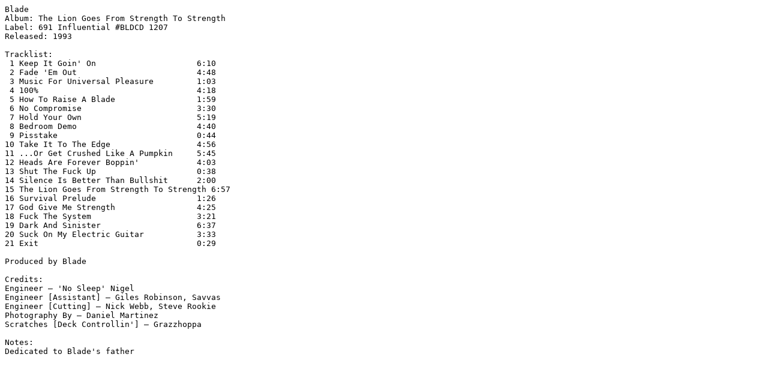

--- FILE ---
content_type: text/plain
request_url: https://blog.funkygog.de/data/2015/08/Blade-The-Lion-goes-from_Tracklist.txt
body_size: 444
content:
Blade
Album: The Lion Goes From Strength To Strength
Label: 691 Influential #BLDCD 1207
Released: 1993

Tracklist:
 1 Keep It Goin' On 			6:10
 2 Fade 'Em Out 			4:48
 3 Music For Universal Pleasure 	1:03
 4 100% 				4:18
 5 How To Raise A Blade 		1:59
 6 No Compromise 			3:30
 7 Hold Your Own 			5:19
 8 Bedroom Demo 			4:40
 9 Pisstake 				0:44
10 Take It To The Edge 			4:56
11 ...Or Get Crushed Like A Pumpkin 	5:45
12 Heads Are Forever Boppin' 		4:03
13 Shut The Fuck Up 			0:38
14 Silence Is Better Than Bullshit 	2:00
15 The Lion Goes From Strength To Strength 6:57
16 Survival Prelude 			1:26
17 God Give Me Strength 		4:25
18 Fuck The System 			3:21
19 Dark And Sinister			6:37
20 Suck On My Electric Guitar 		3:33
21 Exit 				0:29

Produced by Blade

Credits:
Engineer – 'No Sleep' Nigel
Engineer [Assistant] – Giles Robinson, Savvas
Engineer [Cutting] – Nick Webb, Steve Rookie
Photography By – Daniel Martinez
Scratches [Deck Controllin'] – Grazzhoppa

Notes:
Dedicated to Blade's father


